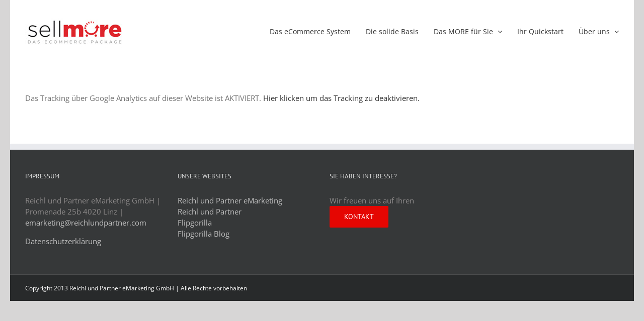

--- FILE ---
content_type: application/javascript; charset=UTF-8
request_url: https://www.sellmore.eu/wp-content/themes/Avada-Child-Theme/custom.js?ver=1.1
body_size: -246
content:
/**
 * Created by dta on 13.07.2017.
 */
jQuery(document).ready(function() {

    //change h4 to h2 (toogles)
    jQuery('.panel-heading h4').replaceWith(function () {
        return "<h2 class='panel-title toggle'>" + jQuery(this).html() + "</h2>";
    });

    //change h4 to h2 (tabs)
    jQuery('a.tab-link h4').replaceWith(function () {
        return "<h2 class='fusion-tab-heading'>" + jQuery(this).html() + "</h2>";
    });

    //change h4 to h2 (widget)
    jQuery('.widget h4').replaceWith(function () {
        return "<h2 class='widget-title'>" + jQuery(this).html() + "</h2>";
    });

});


